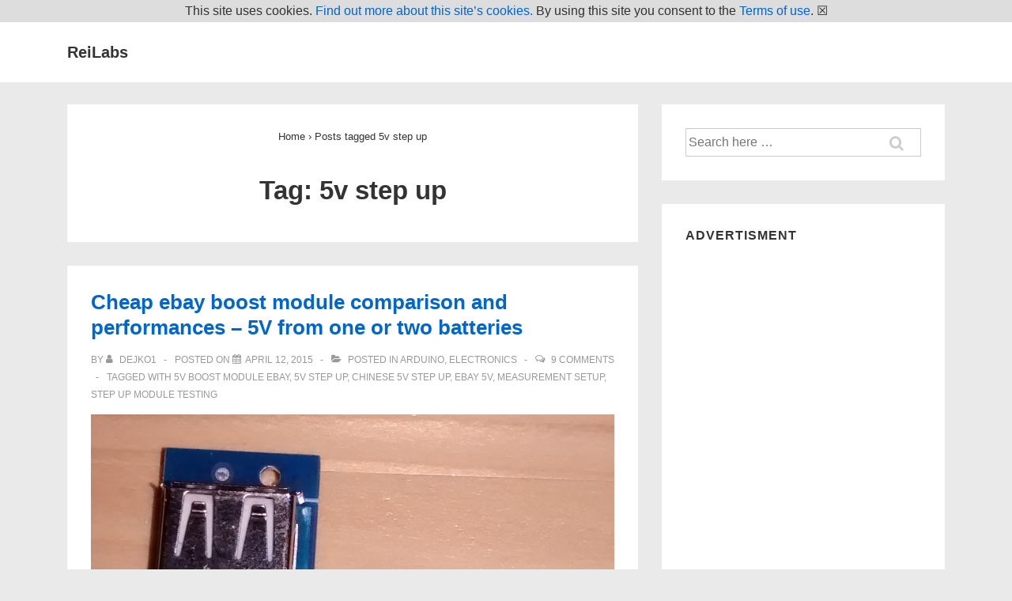

--- FILE ---
content_type: text/html; charset=utf-8
request_url: https://www.google.com/recaptcha/api2/aframe
body_size: 268
content:
<!DOCTYPE HTML><html><head><meta http-equiv="content-type" content="text/html; charset=UTF-8"></head><body><script nonce="6zgiaIOsQjeN-AqcDmfMzw">/** Anti-fraud and anti-abuse applications only. See google.com/recaptcha */ try{var clients={'sodar':'https://pagead2.googlesyndication.com/pagead/sodar?'};window.addEventListener("message",function(a){try{if(a.source===window.parent){var b=JSON.parse(a.data);var c=clients[b['id']];if(c){var d=document.createElement('img');d.src=c+b['params']+'&rc='+(localStorage.getItem("rc::a")?sessionStorage.getItem("rc::b"):"");window.document.body.appendChild(d);sessionStorage.setItem("rc::e",parseInt(sessionStorage.getItem("rc::e")||0)+1);localStorage.setItem("rc::h",'1768726669662');}}}catch(b){}});window.parent.postMessage("_grecaptcha_ready", "*");}catch(b){}</script></body></html>

--- FILE ---
content_type: text/plain
request_url: https://www.google-analytics.com/j/collect?v=1&_v=j102&aip=1&a=1308061710&t=pageview&_s=1&dl=http%3A%2F%2Fwww.rei-labs.net%2Ftag%2F5v-step-up%2F&ul=en-us%40posix&dt=5v%20step%20up%20%E2%80%93%20ReiLabs&sr=1280x720&vp=1280x720&_u=YGBAgEABAAAAACAAI~&jid=2033885243&gjid=1578645366&cid=1032404045.1768726669&tid=UA-6858374-1&_gid=2002852856.1768726669&_slc=1&z=2142288632
body_size: -284
content:
2,cG-E363K9ZPZX